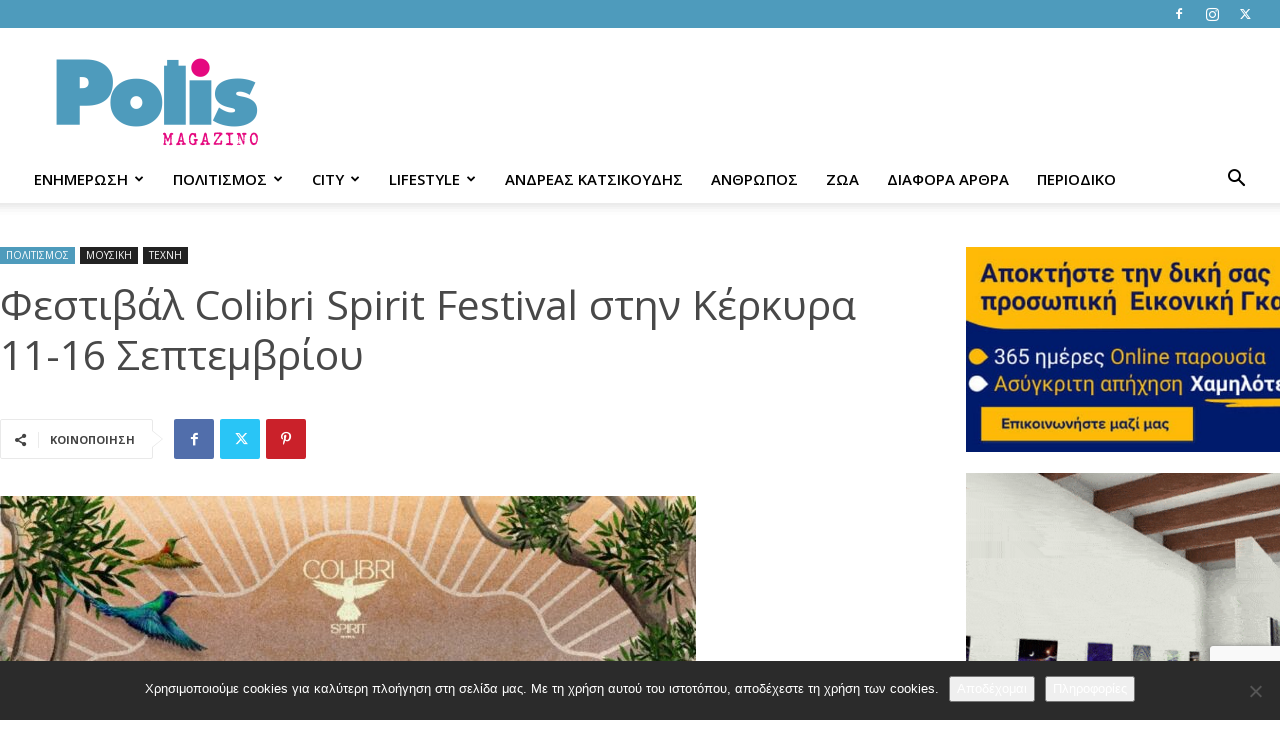

--- FILE ---
content_type: text/html; charset=utf-8
request_url: https://www.google.com/recaptcha/api2/anchor?ar=1&k=6Lebe88ZAAAAAM_z1YbTU2qIQN4q9KzZEdSPmjrv&co=aHR0cHM6Ly93d3cucG9saXNtYWdhemluby5ncjo0NDM.&hl=en&v=PoyoqOPhxBO7pBk68S4YbpHZ&size=invisible&anchor-ms=20000&execute-ms=30000&cb=gn2aysppv8y8
body_size: 48610
content:
<!DOCTYPE HTML><html dir="ltr" lang="en"><head><meta http-equiv="Content-Type" content="text/html; charset=UTF-8">
<meta http-equiv="X-UA-Compatible" content="IE=edge">
<title>reCAPTCHA</title>
<style type="text/css">
/* cyrillic-ext */
@font-face {
  font-family: 'Roboto';
  font-style: normal;
  font-weight: 400;
  font-stretch: 100%;
  src: url(//fonts.gstatic.com/s/roboto/v48/KFO7CnqEu92Fr1ME7kSn66aGLdTylUAMa3GUBHMdazTgWw.woff2) format('woff2');
  unicode-range: U+0460-052F, U+1C80-1C8A, U+20B4, U+2DE0-2DFF, U+A640-A69F, U+FE2E-FE2F;
}
/* cyrillic */
@font-face {
  font-family: 'Roboto';
  font-style: normal;
  font-weight: 400;
  font-stretch: 100%;
  src: url(//fonts.gstatic.com/s/roboto/v48/KFO7CnqEu92Fr1ME7kSn66aGLdTylUAMa3iUBHMdazTgWw.woff2) format('woff2');
  unicode-range: U+0301, U+0400-045F, U+0490-0491, U+04B0-04B1, U+2116;
}
/* greek-ext */
@font-face {
  font-family: 'Roboto';
  font-style: normal;
  font-weight: 400;
  font-stretch: 100%;
  src: url(//fonts.gstatic.com/s/roboto/v48/KFO7CnqEu92Fr1ME7kSn66aGLdTylUAMa3CUBHMdazTgWw.woff2) format('woff2');
  unicode-range: U+1F00-1FFF;
}
/* greek */
@font-face {
  font-family: 'Roboto';
  font-style: normal;
  font-weight: 400;
  font-stretch: 100%;
  src: url(//fonts.gstatic.com/s/roboto/v48/KFO7CnqEu92Fr1ME7kSn66aGLdTylUAMa3-UBHMdazTgWw.woff2) format('woff2');
  unicode-range: U+0370-0377, U+037A-037F, U+0384-038A, U+038C, U+038E-03A1, U+03A3-03FF;
}
/* math */
@font-face {
  font-family: 'Roboto';
  font-style: normal;
  font-weight: 400;
  font-stretch: 100%;
  src: url(//fonts.gstatic.com/s/roboto/v48/KFO7CnqEu92Fr1ME7kSn66aGLdTylUAMawCUBHMdazTgWw.woff2) format('woff2');
  unicode-range: U+0302-0303, U+0305, U+0307-0308, U+0310, U+0312, U+0315, U+031A, U+0326-0327, U+032C, U+032F-0330, U+0332-0333, U+0338, U+033A, U+0346, U+034D, U+0391-03A1, U+03A3-03A9, U+03B1-03C9, U+03D1, U+03D5-03D6, U+03F0-03F1, U+03F4-03F5, U+2016-2017, U+2034-2038, U+203C, U+2040, U+2043, U+2047, U+2050, U+2057, U+205F, U+2070-2071, U+2074-208E, U+2090-209C, U+20D0-20DC, U+20E1, U+20E5-20EF, U+2100-2112, U+2114-2115, U+2117-2121, U+2123-214F, U+2190, U+2192, U+2194-21AE, U+21B0-21E5, U+21F1-21F2, U+21F4-2211, U+2213-2214, U+2216-22FF, U+2308-230B, U+2310, U+2319, U+231C-2321, U+2336-237A, U+237C, U+2395, U+239B-23B7, U+23D0, U+23DC-23E1, U+2474-2475, U+25AF, U+25B3, U+25B7, U+25BD, U+25C1, U+25CA, U+25CC, U+25FB, U+266D-266F, U+27C0-27FF, U+2900-2AFF, U+2B0E-2B11, U+2B30-2B4C, U+2BFE, U+3030, U+FF5B, U+FF5D, U+1D400-1D7FF, U+1EE00-1EEFF;
}
/* symbols */
@font-face {
  font-family: 'Roboto';
  font-style: normal;
  font-weight: 400;
  font-stretch: 100%;
  src: url(//fonts.gstatic.com/s/roboto/v48/KFO7CnqEu92Fr1ME7kSn66aGLdTylUAMaxKUBHMdazTgWw.woff2) format('woff2');
  unicode-range: U+0001-000C, U+000E-001F, U+007F-009F, U+20DD-20E0, U+20E2-20E4, U+2150-218F, U+2190, U+2192, U+2194-2199, U+21AF, U+21E6-21F0, U+21F3, U+2218-2219, U+2299, U+22C4-22C6, U+2300-243F, U+2440-244A, U+2460-24FF, U+25A0-27BF, U+2800-28FF, U+2921-2922, U+2981, U+29BF, U+29EB, U+2B00-2BFF, U+4DC0-4DFF, U+FFF9-FFFB, U+10140-1018E, U+10190-1019C, U+101A0, U+101D0-101FD, U+102E0-102FB, U+10E60-10E7E, U+1D2C0-1D2D3, U+1D2E0-1D37F, U+1F000-1F0FF, U+1F100-1F1AD, U+1F1E6-1F1FF, U+1F30D-1F30F, U+1F315, U+1F31C, U+1F31E, U+1F320-1F32C, U+1F336, U+1F378, U+1F37D, U+1F382, U+1F393-1F39F, U+1F3A7-1F3A8, U+1F3AC-1F3AF, U+1F3C2, U+1F3C4-1F3C6, U+1F3CA-1F3CE, U+1F3D4-1F3E0, U+1F3ED, U+1F3F1-1F3F3, U+1F3F5-1F3F7, U+1F408, U+1F415, U+1F41F, U+1F426, U+1F43F, U+1F441-1F442, U+1F444, U+1F446-1F449, U+1F44C-1F44E, U+1F453, U+1F46A, U+1F47D, U+1F4A3, U+1F4B0, U+1F4B3, U+1F4B9, U+1F4BB, U+1F4BF, U+1F4C8-1F4CB, U+1F4D6, U+1F4DA, U+1F4DF, U+1F4E3-1F4E6, U+1F4EA-1F4ED, U+1F4F7, U+1F4F9-1F4FB, U+1F4FD-1F4FE, U+1F503, U+1F507-1F50B, U+1F50D, U+1F512-1F513, U+1F53E-1F54A, U+1F54F-1F5FA, U+1F610, U+1F650-1F67F, U+1F687, U+1F68D, U+1F691, U+1F694, U+1F698, U+1F6AD, U+1F6B2, U+1F6B9-1F6BA, U+1F6BC, U+1F6C6-1F6CF, U+1F6D3-1F6D7, U+1F6E0-1F6EA, U+1F6F0-1F6F3, U+1F6F7-1F6FC, U+1F700-1F7FF, U+1F800-1F80B, U+1F810-1F847, U+1F850-1F859, U+1F860-1F887, U+1F890-1F8AD, U+1F8B0-1F8BB, U+1F8C0-1F8C1, U+1F900-1F90B, U+1F93B, U+1F946, U+1F984, U+1F996, U+1F9E9, U+1FA00-1FA6F, U+1FA70-1FA7C, U+1FA80-1FA89, U+1FA8F-1FAC6, U+1FACE-1FADC, U+1FADF-1FAE9, U+1FAF0-1FAF8, U+1FB00-1FBFF;
}
/* vietnamese */
@font-face {
  font-family: 'Roboto';
  font-style: normal;
  font-weight: 400;
  font-stretch: 100%;
  src: url(//fonts.gstatic.com/s/roboto/v48/KFO7CnqEu92Fr1ME7kSn66aGLdTylUAMa3OUBHMdazTgWw.woff2) format('woff2');
  unicode-range: U+0102-0103, U+0110-0111, U+0128-0129, U+0168-0169, U+01A0-01A1, U+01AF-01B0, U+0300-0301, U+0303-0304, U+0308-0309, U+0323, U+0329, U+1EA0-1EF9, U+20AB;
}
/* latin-ext */
@font-face {
  font-family: 'Roboto';
  font-style: normal;
  font-weight: 400;
  font-stretch: 100%;
  src: url(//fonts.gstatic.com/s/roboto/v48/KFO7CnqEu92Fr1ME7kSn66aGLdTylUAMa3KUBHMdazTgWw.woff2) format('woff2');
  unicode-range: U+0100-02BA, U+02BD-02C5, U+02C7-02CC, U+02CE-02D7, U+02DD-02FF, U+0304, U+0308, U+0329, U+1D00-1DBF, U+1E00-1E9F, U+1EF2-1EFF, U+2020, U+20A0-20AB, U+20AD-20C0, U+2113, U+2C60-2C7F, U+A720-A7FF;
}
/* latin */
@font-face {
  font-family: 'Roboto';
  font-style: normal;
  font-weight: 400;
  font-stretch: 100%;
  src: url(//fonts.gstatic.com/s/roboto/v48/KFO7CnqEu92Fr1ME7kSn66aGLdTylUAMa3yUBHMdazQ.woff2) format('woff2');
  unicode-range: U+0000-00FF, U+0131, U+0152-0153, U+02BB-02BC, U+02C6, U+02DA, U+02DC, U+0304, U+0308, U+0329, U+2000-206F, U+20AC, U+2122, U+2191, U+2193, U+2212, U+2215, U+FEFF, U+FFFD;
}
/* cyrillic-ext */
@font-face {
  font-family: 'Roboto';
  font-style: normal;
  font-weight: 500;
  font-stretch: 100%;
  src: url(//fonts.gstatic.com/s/roboto/v48/KFO7CnqEu92Fr1ME7kSn66aGLdTylUAMa3GUBHMdazTgWw.woff2) format('woff2');
  unicode-range: U+0460-052F, U+1C80-1C8A, U+20B4, U+2DE0-2DFF, U+A640-A69F, U+FE2E-FE2F;
}
/* cyrillic */
@font-face {
  font-family: 'Roboto';
  font-style: normal;
  font-weight: 500;
  font-stretch: 100%;
  src: url(//fonts.gstatic.com/s/roboto/v48/KFO7CnqEu92Fr1ME7kSn66aGLdTylUAMa3iUBHMdazTgWw.woff2) format('woff2');
  unicode-range: U+0301, U+0400-045F, U+0490-0491, U+04B0-04B1, U+2116;
}
/* greek-ext */
@font-face {
  font-family: 'Roboto';
  font-style: normal;
  font-weight: 500;
  font-stretch: 100%;
  src: url(//fonts.gstatic.com/s/roboto/v48/KFO7CnqEu92Fr1ME7kSn66aGLdTylUAMa3CUBHMdazTgWw.woff2) format('woff2');
  unicode-range: U+1F00-1FFF;
}
/* greek */
@font-face {
  font-family: 'Roboto';
  font-style: normal;
  font-weight: 500;
  font-stretch: 100%;
  src: url(//fonts.gstatic.com/s/roboto/v48/KFO7CnqEu92Fr1ME7kSn66aGLdTylUAMa3-UBHMdazTgWw.woff2) format('woff2');
  unicode-range: U+0370-0377, U+037A-037F, U+0384-038A, U+038C, U+038E-03A1, U+03A3-03FF;
}
/* math */
@font-face {
  font-family: 'Roboto';
  font-style: normal;
  font-weight: 500;
  font-stretch: 100%;
  src: url(//fonts.gstatic.com/s/roboto/v48/KFO7CnqEu92Fr1ME7kSn66aGLdTylUAMawCUBHMdazTgWw.woff2) format('woff2');
  unicode-range: U+0302-0303, U+0305, U+0307-0308, U+0310, U+0312, U+0315, U+031A, U+0326-0327, U+032C, U+032F-0330, U+0332-0333, U+0338, U+033A, U+0346, U+034D, U+0391-03A1, U+03A3-03A9, U+03B1-03C9, U+03D1, U+03D5-03D6, U+03F0-03F1, U+03F4-03F5, U+2016-2017, U+2034-2038, U+203C, U+2040, U+2043, U+2047, U+2050, U+2057, U+205F, U+2070-2071, U+2074-208E, U+2090-209C, U+20D0-20DC, U+20E1, U+20E5-20EF, U+2100-2112, U+2114-2115, U+2117-2121, U+2123-214F, U+2190, U+2192, U+2194-21AE, U+21B0-21E5, U+21F1-21F2, U+21F4-2211, U+2213-2214, U+2216-22FF, U+2308-230B, U+2310, U+2319, U+231C-2321, U+2336-237A, U+237C, U+2395, U+239B-23B7, U+23D0, U+23DC-23E1, U+2474-2475, U+25AF, U+25B3, U+25B7, U+25BD, U+25C1, U+25CA, U+25CC, U+25FB, U+266D-266F, U+27C0-27FF, U+2900-2AFF, U+2B0E-2B11, U+2B30-2B4C, U+2BFE, U+3030, U+FF5B, U+FF5D, U+1D400-1D7FF, U+1EE00-1EEFF;
}
/* symbols */
@font-face {
  font-family: 'Roboto';
  font-style: normal;
  font-weight: 500;
  font-stretch: 100%;
  src: url(//fonts.gstatic.com/s/roboto/v48/KFO7CnqEu92Fr1ME7kSn66aGLdTylUAMaxKUBHMdazTgWw.woff2) format('woff2');
  unicode-range: U+0001-000C, U+000E-001F, U+007F-009F, U+20DD-20E0, U+20E2-20E4, U+2150-218F, U+2190, U+2192, U+2194-2199, U+21AF, U+21E6-21F0, U+21F3, U+2218-2219, U+2299, U+22C4-22C6, U+2300-243F, U+2440-244A, U+2460-24FF, U+25A0-27BF, U+2800-28FF, U+2921-2922, U+2981, U+29BF, U+29EB, U+2B00-2BFF, U+4DC0-4DFF, U+FFF9-FFFB, U+10140-1018E, U+10190-1019C, U+101A0, U+101D0-101FD, U+102E0-102FB, U+10E60-10E7E, U+1D2C0-1D2D3, U+1D2E0-1D37F, U+1F000-1F0FF, U+1F100-1F1AD, U+1F1E6-1F1FF, U+1F30D-1F30F, U+1F315, U+1F31C, U+1F31E, U+1F320-1F32C, U+1F336, U+1F378, U+1F37D, U+1F382, U+1F393-1F39F, U+1F3A7-1F3A8, U+1F3AC-1F3AF, U+1F3C2, U+1F3C4-1F3C6, U+1F3CA-1F3CE, U+1F3D4-1F3E0, U+1F3ED, U+1F3F1-1F3F3, U+1F3F5-1F3F7, U+1F408, U+1F415, U+1F41F, U+1F426, U+1F43F, U+1F441-1F442, U+1F444, U+1F446-1F449, U+1F44C-1F44E, U+1F453, U+1F46A, U+1F47D, U+1F4A3, U+1F4B0, U+1F4B3, U+1F4B9, U+1F4BB, U+1F4BF, U+1F4C8-1F4CB, U+1F4D6, U+1F4DA, U+1F4DF, U+1F4E3-1F4E6, U+1F4EA-1F4ED, U+1F4F7, U+1F4F9-1F4FB, U+1F4FD-1F4FE, U+1F503, U+1F507-1F50B, U+1F50D, U+1F512-1F513, U+1F53E-1F54A, U+1F54F-1F5FA, U+1F610, U+1F650-1F67F, U+1F687, U+1F68D, U+1F691, U+1F694, U+1F698, U+1F6AD, U+1F6B2, U+1F6B9-1F6BA, U+1F6BC, U+1F6C6-1F6CF, U+1F6D3-1F6D7, U+1F6E0-1F6EA, U+1F6F0-1F6F3, U+1F6F7-1F6FC, U+1F700-1F7FF, U+1F800-1F80B, U+1F810-1F847, U+1F850-1F859, U+1F860-1F887, U+1F890-1F8AD, U+1F8B0-1F8BB, U+1F8C0-1F8C1, U+1F900-1F90B, U+1F93B, U+1F946, U+1F984, U+1F996, U+1F9E9, U+1FA00-1FA6F, U+1FA70-1FA7C, U+1FA80-1FA89, U+1FA8F-1FAC6, U+1FACE-1FADC, U+1FADF-1FAE9, U+1FAF0-1FAF8, U+1FB00-1FBFF;
}
/* vietnamese */
@font-face {
  font-family: 'Roboto';
  font-style: normal;
  font-weight: 500;
  font-stretch: 100%;
  src: url(//fonts.gstatic.com/s/roboto/v48/KFO7CnqEu92Fr1ME7kSn66aGLdTylUAMa3OUBHMdazTgWw.woff2) format('woff2');
  unicode-range: U+0102-0103, U+0110-0111, U+0128-0129, U+0168-0169, U+01A0-01A1, U+01AF-01B0, U+0300-0301, U+0303-0304, U+0308-0309, U+0323, U+0329, U+1EA0-1EF9, U+20AB;
}
/* latin-ext */
@font-face {
  font-family: 'Roboto';
  font-style: normal;
  font-weight: 500;
  font-stretch: 100%;
  src: url(//fonts.gstatic.com/s/roboto/v48/KFO7CnqEu92Fr1ME7kSn66aGLdTylUAMa3KUBHMdazTgWw.woff2) format('woff2');
  unicode-range: U+0100-02BA, U+02BD-02C5, U+02C7-02CC, U+02CE-02D7, U+02DD-02FF, U+0304, U+0308, U+0329, U+1D00-1DBF, U+1E00-1E9F, U+1EF2-1EFF, U+2020, U+20A0-20AB, U+20AD-20C0, U+2113, U+2C60-2C7F, U+A720-A7FF;
}
/* latin */
@font-face {
  font-family: 'Roboto';
  font-style: normal;
  font-weight: 500;
  font-stretch: 100%;
  src: url(//fonts.gstatic.com/s/roboto/v48/KFO7CnqEu92Fr1ME7kSn66aGLdTylUAMa3yUBHMdazQ.woff2) format('woff2');
  unicode-range: U+0000-00FF, U+0131, U+0152-0153, U+02BB-02BC, U+02C6, U+02DA, U+02DC, U+0304, U+0308, U+0329, U+2000-206F, U+20AC, U+2122, U+2191, U+2193, U+2212, U+2215, U+FEFF, U+FFFD;
}
/* cyrillic-ext */
@font-face {
  font-family: 'Roboto';
  font-style: normal;
  font-weight: 900;
  font-stretch: 100%;
  src: url(//fonts.gstatic.com/s/roboto/v48/KFO7CnqEu92Fr1ME7kSn66aGLdTylUAMa3GUBHMdazTgWw.woff2) format('woff2');
  unicode-range: U+0460-052F, U+1C80-1C8A, U+20B4, U+2DE0-2DFF, U+A640-A69F, U+FE2E-FE2F;
}
/* cyrillic */
@font-face {
  font-family: 'Roboto';
  font-style: normal;
  font-weight: 900;
  font-stretch: 100%;
  src: url(//fonts.gstatic.com/s/roboto/v48/KFO7CnqEu92Fr1ME7kSn66aGLdTylUAMa3iUBHMdazTgWw.woff2) format('woff2');
  unicode-range: U+0301, U+0400-045F, U+0490-0491, U+04B0-04B1, U+2116;
}
/* greek-ext */
@font-face {
  font-family: 'Roboto';
  font-style: normal;
  font-weight: 900;
  font-stretch: 100%;
  src: url(//fonts.gstatic.com/s/roboto/v48/KFO7CnqEu92Fr1ME7kSn66aGLdTylUAMa3CUBHMdazTgWw.woff2) format('woff2');
  unicode-range: U+1F00-1FFF;
}
/* greek */
@font-face {
  font-family: 'Roboto';
  font-style: normal;
  font-weight: 900;
  font-stretch: 100%;
  src: url(//fonts.gstatic.com/s/roboto/v48/KFO7CnqEu92Fr1ME7kSn66aGLdTylUAMa3-UBHMdazTgWw.woff2) format('woff2');
  unicode-range: U+0370-0377, U+037A-037F, U+0384-038A, U+038C, U+038E-03A1, U+03A3-03FF;
}
/* math */
@font-face {
  font-family: 'Roboto';
  font-style: normal;
  font-weight: 900;
  font-stretch: 100%;
  src: url(//fonts.gstatic.com/s/roboto/v48/KFO7CnqEu92Fr1ME7kSn66aGLdTylUAMawCUBHMdazTgWw.woff2) format('woff2');
  unicode-range: U+0302-0303, U+0305, U+0307-0308, U+0310, U+0312, U+0315, U+031A, U+0326-0327, U+032C, U+032F-0330, U+0332-0333, U+0338, U+033A, U+0346, U+034D, U+0391-03A1, U+03A3-03A9, U+03B1-03C9, U+03D1, U+03D5-03D6, U+03F0-03F1, U+03F4-03F5, U+2016-2017, U+2034-2038, U+203C, U+2040, U+2043, U+2047, U+2050, U+2057, U+205F, U+2070-2071, U+2074-208E, U+2090-209C, U+20D0-20DC, U+20E1, U+20E5-20EF, U+2100-2112, U+2114-2115, U+2117-2121, U+2123-214F, U+2190, U+2192, U+2194-21AE, U+21B0-21E5, U+21F1-21F2, U+21F4-2211, U+2213-2214, U+2216-22FF, U+2308-230B, U+2310, U+2319, U+231C-2321, U+2336-237A, U+237C, U+2395, U+239B-23B7, U+23D0, U+23DC-23E1, U+2474-2475, U+25AF, U+25B3, U+25B7, U+25BD, U+25C1, U+25CA, U+25CC, U+25FB, U+266D-266F, U+27C0-27FF, U+2900-2AFF, U+2B0E-2B11, U+2B30-2B4C, U+2BFE, U+3030, U+FF5B, U+FF5D, U+1D400-1D7FF, U+1EE00-1EEFF;
}
/* symbols */
@font-face {
  font-family: 'Roboto';
  font-style: normal;
  font-weight: 900;
  font-stretch: 100%;
  src: url(//fonts.gstatic.com/s/roboto/v48/KFO7CnqEu92Fr1ME7kSn66aGLdTylUAMaxKUBHMdazTgWw.woff2) format('woff2');
  unicode-range: U+0001-000C, U+000E-001F, U+007F-009F, U+20DD-20E0, U+20E2-20E4, U+2150-218F, U+2190, U+2192, U+2194-2199, U+21AF, U+21E6-21F0, U+21F3, U+2218-2219, U+2299, U+22C4-22C6, U+2300-243F, U+2440-244A, U+2460-24FF, U+25A0-27BF, U+2800-28FF, U+2921-2922, U+2981, U+29BF, U+29EB, U+2B00-2BFF, U+4DC0-4DFF, U+FFF9-FFFB, U+10140-1018E, U+10190-1019C, U+101A0, U+101D0-101FD, U+102E0-102FB, U+10E60-10E7E, U+1D2C0-1D2D3, U+1D2E0-1D37F, U+1F000-1F0FF, U+1F100-1F1AD, U+1F1E6-1F1FF, U+1F30D-1F30F, U+1F315, U+1F31C, U+1F31E, U+1F320-1F32C, U+1F336, U+1F378, U+1F37D, U+1F382, U+1F393-1F39F, U+1F3A7-1F3A8, U+1F3AC-1F3AF, U+1F3C2, U+1F3C4-1F3C6, U+1F3CA-1F3CE, U+1F3D4-1F3E0, U+1F3ED, U+1F3F1-1F3F3, U+1F3F5-1F3F7, U+1F408, U+1F415, U+1F41F, U+1F426, U+1F43F, U+1F441-1F442, U+1F444, U+1F446-1F449, U+1F44C-1F44E, U+1F453, U+1F46A, U+1F47D, U+1F4A3, U+1F4B0, U+1F4B3, U+1F4B9, U+1F4BB, U+1F4BF, U+1F4C8-1F4CB, U+1F4D6, U+1F4DA, U+1F4DF, U+1F4E3-1F4E6, U+1F4EA-1F4ED, U+1F4F7, U+1F4F9-1F4FB, U+1F4FD-1F4FE, U+1F503, U+1F507-1F50B, U+1F50D, U+1F512-1F513, U+1F53E-1F54A, U+1F54F-1F5FA, U+1F610, U+1F650-1F67F, U+1F687, U+1F68D, U+1F691, U+1F694, U+1F698, U+1F6AD, U+1F6B2, U+1F6B9-1F6BA, U+1F6BC, U+1F6C6-1F6CF, U+1F6D3-1F6D7, U+1F6E0-1F6EA, U+1F6F0-1F6F3, U+1F6F7-1F6FC, U+1F700-1F7FF, U+1F800-1F80B, U+1F810-1F847, U+1F850-1F859, U+1F860-1F887, U+1F890-1F8AD, U+1F8B0-1F8BB, U+1F8C0-1F8C1, U+1F900-1F90B, U+1F93B, U+1F946, U+1F984, U+1F996, U+1F9E9, U+1FA00-1FA6F, U+1FA70-1FA7C, U+1FA80-1FA89, U+1FA8F-1FAC6, U+1FACE-1FADC, U+1FADF-1FAE9, U+1FAF0-1FAF8, U+1FB00-1FBFF;
}
/* vietnamese */
@font-face {
  font-family: 'Roboto';
  font-style: normal;
  font-weight: 900;
  font-stretch: 100%;
  src: url(//fonts.gstatic.com/s/roboto/v48/KFO7CnqEu92Fr1ME7kSn66aGLdTylUAMa3OUBHMdazTgWw.woff2) format('woff2');
  unicode-range: U+0102-0103, U+0110-0111, U+0128-0129, U+0168-0169, U+01A0-01A1, U+01AF-01B0, U+0300-0301, U+0303-0304, U+0308-0309, U+0323, U+0329, U+1EA0-1EF9, U+20AB;
}
/* latin-ext */
@font-face {
  font-family: 'Roboto';
  font-style: normal;
  font-weight: 900;
  font-stretch: 100%;
  src: url(//fonts.gstatic.com/s/roboto/v48/KFO7CnqEu92Fr1ME7kSn66aGLdTylUAMa3KUBHMdazTgWw.woff2) format('woff2');
  unicode-range: U+0100-02BA, U+02BD-02C5, U+02C7-02CC, U+02CE-02D7, U+02DD-02FF, U+0304, U+0308, U+0329, U+1D00-1DBF, U+1E00-1E9F, U+1EF2-1EFF, U+2020, U+20A0-20AB, U+20AD-20C0, U+2113, U+2C60-2C7F, U+A720-A7FF;
}
/* latin */
@font-face {
  font-family: 'Roboto';
  font-style: normal;
  font-weight: 900;
  font-stretch: 100%;
  src: url(//fonts.gstatic.com/s/roboto/v48/KFO7CnqEu92Fr1ME7kSn66aGLdTylUAMa3yUBHMdazQ.woff2) format('woff2');
  unicode-range: U+0000-00FF, U+0131, U+0152-0153, U+02BB-02BC, U+02C6, U+02DA, U+02DC, U+0304, U+0308, U+0329, U+2000-206F, U+20AC, U+2122, U+2191, U+2193, U+2212, U+2215, U+FEFF, U+FFFD;
}

</style>
<link rel="stylesheet" type="text/css" href="https://www.gstatic.com/recaptcha/releases/PoyoqOPhxBO7pBk68S4YbpHZ/styles__ltr.css">
<script nonce="WoWLo4JBHsCcII8pd8oprQ" type="text/javascript">window['__recaptcha_api'] = 'https://www.google.com/recaptcha/api2/';</script>
<script type="text/javascript" src="https://www.gstatic.com/recaptcha/releases/PoyoqOPhxBO7pBk68S4YbpHZ/recaptcha__en.js" nonce="WoWLo4JBHsCcII8pd8oprQ">
      
    </script></head>
<body><div id="rc-anchor-alert" class="rc-anchor-alert"></div>
<input type="hidden" id="recaptcha-token" value="[base64]">
<script type="text/javascript" nonce="WoWLo4JBHsCcII8pd8oprQ">
      recaptcha.anchor.Main.init("[\x22ainput\x22,[\x22bgdata\x22,\x22\x22,\[base64]/[base64]/[base64]/[base64]/[base64]/[base64]/[base64]/[base64]/[base64]/[base64]\\u003d\x22,\[base64]\\u003d\\u003d\x22,\[base64]/woFLXzUCwoHDnUbCsyptU8KScsK3wrDCicOIw4YYwoLCk8Knw4kbQgx3ESZuwr9Tw47Dv8OTfMKEOQ3CjcKFwr7DtMObLMO3dcOeFMKmQMK8aATDlBjCqwbDuk3CksOkNQzDhmjDr8K9w4EWwpLDiQNAwr/DsMOXVMKFflFpQk0nw79PU8KNwpbDjGVTI8KZwoAjw40YDXzChF1fe1krADvCmVFXagbDizDDk1F4w5/DnWV/w4jCv8KtQ2VFwrHCiMKow5Ftw4N9w7RWasOnwqzCkzzDmlfCm0Vdw6TDr2DDl8KtwqIuwrk/[base64]/Yy44amLDsRbClMKyIy3CrAQ/F8KrJUjDu8OdJU/Dq8OJQcOxEBguw6HDoMOidRHCgMOqf3PDh1s1wr5LwrpjwpAEwp4jwpoPe3zDtknDuMODIQ0IMBbCgMKowrkOD0PCvcOpeh3CuQjDi8KOI8KbCcK0CMO0w5NUwqvDslzCkhzDlQg/[base64]/DrhPCjVbCtUFQQW8aeRsHw5RyNcKuecOdw4hwdXLCjMORw6bCkCPCnsOqYy5jK2rDhMK/[base64]/Ci1PCoMKNwrY2PUsMwqNWw4ImPMOPC8OPw445di9tdDTCisOEGcOrZMKAPsOCw5EVwo8lw5/CnMKLw6cRenTCoMKVw50hLFrDk8O2w5jDhsOew4Rdwpd1REjDpwPCgyrCiMOHw5XCpR8JQMKDwrrDl05QfBzCtx4Hwpt+BsKoVHVAaEzDtW51w4V1wqjDnj7DrWlZwqF0FkXCiifCtsOcwrhyen/DtMKZwo7CgcOkw6YNb8OKSAfCh8O7MThLw4VCeylkWsO4IMKKB2nDtTUheEjCtGsVw7lWP0HDucO+JMOzwrbDgnfDlsOPw57Cp8KSHhotw6DCucKuwqU8w6JIGcKrPMO5bcOcw6xcwq3DuT/CtsOiWzbCnXHDoMKHQB/DgMODfsOpw7TCjcO/wq0ywo9SezTDm8OBOD86wojCjQbCklnDhhETFjd3wpfCoFEaDzPDk0TDrMOmdS9ew7NgVygacMKZc8OKPFXCm3/Dj8OQw4YmwoBGVXxzw4AWw6PCvh/CnUMeO8OoBnwjwrVPZsKbEsOdw6jCkBt6wrNTw63CmkvDlkLDh8OmK3vDqyXDq1Flw7s1cTDDjMK3wrkvEcOWwrnCjGfCsA7CgwZ5RsOXdMOrdMOwGiwDO2JCwpdzwpLDpi4bAcOewp/Dk8K3woYyUsOIK8KrwrYPw5s0UMOawrvDjyXCuhjDtMOVNw/[base64]/V0oOwpwkw6dYIHnCsHjCg0rCisOhw7ckbMOcRkgswqMiXcOHJgYsw5bCp8Krw4PCpsK+w7YhacOlwrfDpxbDrsO6esOSHRzCkcOydwPCh8KMw4NawrvCqcO9wrcnDxTCtMKtTzkbw77CnSBTw6zDqzJjU2Aiw6Zzwrxme8OSPVvCvwDDucKowp/[base64]/DjMK4w5vCqwkdw4rDl8O5WSHClsOYw6jCjcOaUUgMwoLCjRQVMUoTw7nDgMORw5TCrUNGH3XDiwDDjcODAMKaGWF/w6jCsMKKJMKMwpg4w7Y+w6rDlGPCoFFEFCjDpcKqXMKZw7U2w7rDi3DDpFkLwpLCklXCksOvDHodMwpFSEfDu3x9wpXDkmrDqsOFw5XDjw/DhsOSdcKKwozCocOkIMOaCSHDtjYCXMOwBmDDhMOsHMK4MsOrw4fCuMKRw49TwrjCu2PCoB5PV2REfWTDjhnDosOIQsO4w6/CkcKnw6HCisOSw4Z2V11KPxovQEgDZ8OSwrnChwvCnwswwqRGw6nDmcK3wqEHw7zCrsOQfSUzw70lU8KldSTDgMOFCMOrWz1Qw5jDihbDvcKOamQ5McOvwq/DlTUMwobDpMOTw6h6w4XCgiJRFMKxSMOgWE7DksKpH2x+wpgSQMO8XHXDok0pw6ADwopqwr9QWV/[base64]/AMO7wq5JwqzClsKew5hOb8KTK8OzV8KteFxiw48Fw6/[base64]/CgnQAIcOuOMKNwrnDgyTDngDDi8K4wpsFw5sMAsOWw6FFw5cvQcOJwqAeNsKlT3BFQMOhP8OOChsewoNKwqPCgcOXw6d8wqjClWjDsjpQVR7CoSHDgsO8w4F8wp7DjhrCkTZ4wrPCtMKCw4jClQMOw4jDjmnCkcKxbMO4w7DDicKhwq/[base64]/Dvwoow4rCpcO1JEBxwpFowrQbw5gbw7wfccOiwo5iH1ZhA2XCskY6EFg6wrPCi0BiKh7DgBbDlsKmAsOxVmvCvXtXGsKUwqnCsxMvw6/CmgPCm8OAecKzOlIZecKxw6kmwrgiN8OuGcOTYArDm8KAF3Fyw4XDhGRSY8Oww47CqcOrw5bDoMK0w7x5w6QywocMw6xuw7bDqVE1wqgoKgbCjMKDUcOqwqEYw43CrSBQw4Ntw5/[base64]/QMK0M2/DpcKKK8KWc1DDmUAvw73DlsOINMOLwrbDqgbCocKqSWzCkUhcw7J1wohBwrVHcsOIW0IieAM3w4ssKAzDtcK+XcOwwr/[base64]/[base64]/[base64]/w6wZwq8HWA7Dj3zDv8OJETXDjsOow6rCsj7CmxNVehQ2DFLDmE7ClsK0fTZNwqzDkcKVLAkHH8OBMFoFwoBww59iNcOWw5DCjRIywoMWL1vDtDLDkcOFw7EqOMOCQsOmwo0Vbi/Dv8KQworDo8KSw6HCs8KqUyHCvcKvQ8Kww68wf1dPBQbCjsKzw6rDjcOYw4HDix0sMyZJGADCv8KNFsOgTMKLw6/DtcOBw7QScMO2RMOFw6jDrsOAw5PClAIUYsOVEDNHDcKTwqpFQMKBVcOcw5fDt8KDFB8sJjXDq8OjSsOFJk0gDF3DncOwFD5uP2IzwrJsw40dW8Oewpwaw4TDrzx/YWnCssKpw7EjwqBABgUGw4PDjsOOFMKxfijCp8OXw7jCiMK2w7nDqMKjwr/[base64]/DncKhwp/CmcK2wqN6fAfCtF11wocROsOEwq/Cv3ZFKU3Cq8KfDcOOBgQpw4DCmXfCgXRFwq1gw5LCnsOEZxxfH3xrNMOHUMKuWcKPw6PCusKewqQXwqBcSGzCrMKbLyQ0w6HDsMOTQXcgXcKkU2vDp29VwpdAKMO3w44hwodXOmFyJSIZw7IhIMKtw6nCtCoVUWXCrcO/FBnDpcOiw58TMARzQUjClmHDtcOKw63DssOXFcKuwplVw73CncKjfsObdMOLXmFqw60NKsOPwoEyw6DColTDp8KeOcK4w7jCuH7DvT/[base64]/DhMKiRsOPdsKQwoEBwpNaw7zCi8KbwpTDmcOJw5kIwovDisOuw67DqjTDinM0XyxUUmlDw4JsesO9wo9lw7vDklhUV1TDl3EEwr83wpNmwq7DsWvCnn06w7zCrGkawq7DgGDDv2pHwqV2w4Qfwqo1Sm/CpcKFUMOkw4nCp8O6w59wwpV6NTcCVmtdQmLDsCxBUsKVw67CqAM9AwvDmSlxRsKmwrHDhMKjY8KXw7h0w7F/wr7Cox07wpVTJw5jdilNOsKFC8OXwqhKwp/DqcKJwop6I8KHwqZlJ8OxwrIrDQgvwrh4w5zClcO7KMOiwrvDpMO3w4DCisOsfmMxFjnCqj1RGsOowrfDhRvDiBzDkjbCr8Ohwp53J2fDrGDDhcKdZ8OBwoEJw6cTwqfCr8O+wophfAPCijloWw8swqnDk8KfIsO3w4/DsCZ5wphUQAPCjcKlWMOkYMO1QcKNw5PDhV8Rw4DDu8KHwrRIw5HCr2nDhcOvXsOWw6Iowq/CvwzDhhlZWk3CrMKFw5sTRWPCnjjClsKrJRrDsho7YjjDjjjChsKSw7pnHztFA8Kqw57Ch1N0wpTCpsOFwqgywrNyw68gwpYwacKiwrnCrsKEw6YhTFd0XcKuK0PCgcOkUcKowqYewpMow6NhGkw8w6HDssOBw6/Ctwk2wp5Hw4Qmw51/wrvCimzCmlbDm8KWRCrCqMOudi7Cu8OsDDbDsMOyZSJtIH05wpPDhShBwq87wrA1woUpw74XZxPDljkSA8KSwrzCnsOzS8KfaT3DuXQYw78YwrTCpMKobUREw43DgMKxDzbDnMKIwrXCv2/DkcKAwr4iM8KKw6dsUQzDvsKfwrLDrh/CuHHDtsOQUVPCu8OyZSTDvMKjw4MWwo/CoAwFwrXCt2HCpwHDuMORw6HDuTIsw7nCu8KowozDnlrCkMKAw4/[base64]/DgsKxwrk/LMKzw5bDjcKPw602J8O1S8O3NH3CiD/Cs8Kew61pTMOfOMK7w6glBcOew5XCsnUFw43DtxHDiTwyNH4IwrVwO8Ohw7fDrgvCisKEwrbDsFUEQsOrHsOgGi/[base64]/DnEHCl3/CrcO0wrA4w5vDqcOww79BQk0BTcO6w5/CoyrCs0zCosODAcKqwqTCp1vCvcK3CcKZw6InQRQgLcKfw7JVJRfDl8ODDMKfw6HDtWo1VBnCiDcnwoxjw7XDoSLDnjgVwonDrsKkw5Y1wpvCk1FICMObcEEZwqQ9McK0fjnCsMOXYU3DkU4gwopGY8O6FMOQw5Q/[base64]/w4rChsK9PsOBw5lHCcKiwog0w6o1Z8K/ORfCuTgvwo7DjMKWw4/Dm0XChwvCskwZbcOzbsKOVBXDpcOMwpJJw6I7BDjCgHDDoMKxwrrCgcOZwoPDmMKGw63DnFLClGEwBQLDoypDw5jCksOsAWYoGVZ0w53ChsOrw7YbeMOcbcOAN2YVwq/DrMKIwofCkMO/YDXChsKLw510w7zCnjgfDMK8w4hcBhXDncOCDMOzEkrCnnklEkFGScOCYsOBwogVEsO4wrvCtCJBwp/Ci8O1w77DlsKAwpzCucKlQMKAQ8OXw7poUsKRw44PFcOww4zDvcKyQcO0w5IYHcOow4hDwprDksOTO8OQKgPDkAgtf8KswpsTwqUrw4hew71YwoTCjzFpZMKCLMO4wq0nwr/DjcOTNsKyag3DocKOw7DCm8KpwqAkLcKEw63DgEwwHsKOw698D3N0esOwwqlgLRVQwrsuwpBtwqDCv8O0w415w5cgw7XCihsKW8KFw4jDjMK7w5TDjFfCh8K3bnE9w4UHacKOwrBAc17CjXPDpl4hwrbCoj7CogzDlsKjfcOFw6JGwpLCnQrCuG/Cu8O/PHHCuMKzbcKYwpHCmXt1HSzCpsKIeAfCgFdhw6nDmMOsXWXDqsO+woMfw7UEPMKmIsO3eHbDmSzChCZVw6pfYn/DuMKWw5PCr8Oyw7/Cg8Ofw7grwrBuwrHCuMKtwofCmsOxwpwww4TCmxPCiW96w5XCqMKUw7HDicORwo7DmMKpVG7Cs8KsdWMOMcKmBcKnAxfChsK9w6tnw7PCm8OGw4DDqiYCeMKNTcKXworCgcKbNy/[base64]/QsOww7pTwr5SDMOVFywfwp7DvMOCc8O1w5BQOj7DnibCoSbClEkEYz3Co1rDrsOqQQVbw49jw4jCg2dXbwEtcMKGJQvClsOWWcOgwr40d8OOwop1w4fDt8OIw68ww7MSw5A6IcKaw60pAUXDlX9Dwog7w6nCg8OYNUkvecOjKg/Dil/[base64]/CvsKFMwPCnsK6wpEJw4HDgz1wwp4vQsKjIcOlw6/Du8Kcfh5+wqrDt1UKViEhe8KQw4kQZsKfwpHDmlzDqxMvfMOgKEHDosOSwprDtcKowpbDp0t5IQY0YQR3BMOmw4tlTHLDtMKwH8ODQynCi1TCkQnCiMOyw57CqirDucK3woLCrMO8MsOhIcOMHBfCp3wfVMK/w5LDosK/wobDq8Kaw79ywpN2w5/DhcK3QcKewozCgWDCvMKaPXXDvcOgwrA/ZQ7DpsKGI8OuRcK7w6HCosK9Qh7CoXbCmsK+w40pwr41w5QrYkF4Owltw4fCt0HDgl9BfzVMw6oMfwsAOsOCJlt5wrIsVA45wqwzV8KacsOAVH/DkGzDtsKwwr7DlVvDoMKwNS50QH/Cs8Kyw6PDj8KXQ8OTAcOkw6/CsVzDksKaGUPCl8KjBsOowqPDncOUSQ3CmzTConbDqMOHRsOVRcOfR8OEw5Y0UcOLwpfCnsOXdQfCiGoDwpbCiE0Lwp9Dw5/[base64]/Ct8KgwoPDqsOLworDhcKKwpsrw7RFRcKvw5/[base64]/Dsm01QBt5JsOKw7rCrBV1MhHDg8KIDsOyHMKWCSQeekcvJBLCjXbDo8Kuw5XCicK3wog4w6PDkTjCjznCkyfCscO0w7vCmsOQwr8Qwq99eDdMXnJ7w5/Dh03Dk3DCjyjCkMKQJzxMAFJBwqkqwodxC8Klw7Z/MXrCrsKzw6PDsMKZY8OxdcKGw6PCu8KkwofDgR/ClMOVw7bDvsK2HCwUwrHCq8O+wofDoHd+w6fCgsOGw67CtDpTw5MyO8KBaRDCmsKmw4EOTcOIGXjDhypjekxuf8OQw5pBHjzDiXDChCxFFmhJYx7DvcOoworCn3DCiyYzNQp/wr18FXIyw7PCgsKOwr1mw4d/[base64]/CpsKnMcKYQgHCoMOfwpDCuTDDvRrCtsKqwq/Cg8KuQcOgwp7DmsOXKUTDq2HDgXfCmsOtw5obw4XDshwjw5FJwpVcCcKxw4jCqhDCpsKuPcKFam1zOsKrNi3CtMO1FQpJKMKuLsK8wpFjwp/Cijc4HMOCwrJuaDvDt8KQw7fDm8Kjwr1ww7XCh284WsOowoJFVQfDmcK9asKwwrvDscODYsOoVMKAwohkEDFowp/DpF0qFcOYw7nDrR8ZVsKWwpBgwo8MImoMwrxiZyoNwo5owoYKYR1owojDk8OzwoBIw7dAJj7DlcOjEjDDnMK0DMOcwr/DljNLc8KZwqoFwq9Fw45Mwr8jLEPDvTjDj8K5BsKaw4M4WsKBwoLCqcOSwpsFwqAoTh4YwrbDpsO5ChcbQBHCpcK3w7gdw6QOWHclwq3Cg8OQwqjDm1rDtMOHw4kvMcO4aGQ5AxNhw4LDinzChsOseMO1wpEXw7NVw4VhUFTCqEkqIkV4WX/ChSfDlsOMwqIpwqrCgsOJXcKmw6Mow57DuXLDoyTClwdcQnZmJ8OYGVRywrbCnwJxKMOCw5MkYWfDsnxqw7kTw7U2IiXDqRwaw5zDlMOFwo93EMOQwpsLdg7DoitbE1ldwqfCt8K/S3gpw7fDtsKwwpPDuMOTI8Kww4jDk8Oiw6h7w73Cu8Oww7E0woLChcOow7zDgT9iw6/CvDTCnsKOPGTCtwLDmRrCvz5fK8K4E1fCtTptw5h0w69wwo7DpEZOwpoawonDhMKNwoNvwrXDtMK7PhpvAcKCc8OCFMKswrTCnVjCmxHCgD8/wpzCgGvCiWY9TcKjw77CkMK5w4LCm8OJw6PCicO4cMKcwoHDsA/DtDDDt8KLEcKpPcKmHiJTwqXDhFXDpsO7FsODUMOCJG91H8OWH8OMJwLCiD0GcMKmw6jCrMOQw6PDqjBfw4IzwrN9w712wpXCsBXDnBs0w5PDlyXCgsORfBw4w4xcw6cSwrANHMKdwrU2GsKVwoTCgcKoeMKVVSx7w4zCjcKHPjZhHX3ChMK9w5PCiiLCkUTCk8K/PynDocO7w7jCtxc/[base64]/CpcOMw6bCrGQBU8KRDG/[base64]/CqQ0Ww4JmwqAIwobCrFDCkcO/w6nDuFRfwrjCq8KqKHrCv8KQw4pawpHDty5uw6o0wponw5Eyw4rDpsOyDcOxwro7w4R8B8KkXMOBVnLDmnPDnMORWsKeXMKJwqdNw49nLcOPw5ljw4lUw5YEWMK7w7rCtsOhfFICw6QWwofDjsOCY8Ojw7/CjMKswpJGwrnDqcKjw6zDssOBNwUbw69fw5sdIDJNw78GCsO5IMKbwpRSw4pcwq/DtMOTwqocGcOJwqTCsMK4YmHDt8KMEzlkw7kcJk3ClcKtVsOBwrXCpsK8w7zDpXx3wpzClsKLwpM/[base64]/wpk2w4rCjcKbw4B9W8Ozwpd8w4bCulZLwojCp3DDuMOdABBEwqIkK2thw4nCp0bDu8KBIcKZciwqesOKw6DCpAXCgsKCXcKLwq7CvGPDrk86N8KvI0vCmsKuwps1wp3Do2rDqnB6w79gcgHDosKmKsOew7LDhS1XYitZTcK/PMKWIQzCr8OrQMKMw4Zjb8KawrZ/ZMKUwqQHBBTDq8Oaw4XDsMO4w7YzQ1pBwofDgWAFVmXCnBokwo1WwprDiVxBwocKNyZcw7MawpXDgMKww4HCnClmwot4NsK1w7UoBMKqw6bCvcO2ZsK6w6ZxV0YSw6HDucOwUCnDgMKxw5tnw4fDgHQ6woRnT8OywobClcKkH8KYNi3CvRV7TA/DlsKvS0bDlErDm8KGw7zDp8K1w5IJTh7CpTbComY1wopKbMKNL8KmHB3DnMKcwpsewoU/R1PCihbCpcKuMkpwDwV6LG3DhsOcwoYdwojDs8KYwqBwWAIhaRo0IsO8UMOEw4MmZ8K6w4YWwq9Nw6TDhhjDshvCjcK/ZF4iw4TDsXhlwoPDh8KZw5JNw6R1LcO3w74UCcKEw6oVw5XDl8KRQcKRw4zDmMO5SsKGPsO/[base64]/GMKECQ3ClRTDoUJ5wpXCk8K2TlQOfjrCniM2GxzCtcOCSzPCriDDm23CoVUNw5tCaT/CjsOiHcKNw4vChMKaw5vCl3wEIsKtAxHDkcKiw7nCuzzCnSbCosO4YsOLacKbw7kfwo/DqBIxEFFowrtEwpN2K2ZwYXhEw40Xw7lzw5LDh1M5BXHCjMKvwrsMw6UXw6fDisK4wozDisKLa8OwdhhHw71ewqElw7AIw4MiwqTDkSLCulTCm8OGw6xkNld4w7nDnMK7IcO9BG4iw6sdPCY5TMOCejQdQsO2FsOiw4/DnMKSXX/DlMKUQhJbWnlMw5HCvzfDk3nDkl0rYcKpWTLCo1tmWMKGGcOsAMOmw4/DssKfMERew73DisOkw6kaUjtJRWPCpRJ8w7LCrMKyWDjCqlZFUz7Dv1XDjMKtIQNuFWzDkgRYw7MewqDCrsOHwpDDhX3DqcKFEsObw6LCll4LwrXCsGjDiQciXnnDvRIrwocFBcKzw4l0w5otwrI9wocwwqtVTcO+w6Ifwo/DoDQzCRjCo8KYS8OLJMOBw4gSBsO0bxzCvnwtwrvCvgzDrkxZw7Zsw70DGUQ/KzzCnzLDiMKGQ8OIBjbCuMKewo9VXD4Jw6DDp8K/AC7CkR9Ywq3CisKQw4rCgMKZf8KhRUFBdwB2wpIiwoA9w5Zzw5fDtUfDtlbDvjtOw4HDiw45w4VpSGNdw7zCtiPDtsKHFAx4CXPDpWfCncKrMnPCv8Oxw4VrMFgvwpYGEcKGNsK0woF4w7MjcsOGRMKowrRAwpnCj0jCvMKgwqQwQsOpw6EPOm/CpVAaOMOoCMOJCcOcesKQSHTDiQTDqEvDlk/[base64]/DowhEw69dWcKUbB4EFsKQw5nDgMOlw4/DpcKIU8KLwrIofsOGw5nDuMOgw4nDmQM+BBHDsmYJwqfCv1vDsAgJwpALCsOBwqTCjcOGw6PChsKIEHPDgT4nw7fDsMOgMsOww7YUw6/DikPDmCnDslzCkwN4UcOJbV/DiTFcw6XDgHwnwo1iw4s2CEXDh8KqVsKdS8KYDMOXfsKCWsOyQjB+DcKsd8OgZWtPwqfChCzCgn/CjGLCuHDDpT5+wqMyYcOUZCJUwr3DqyUgEwDCkgQpwoLDrTbDlMOxw7PDuHYFw5jDvBsRwq/CicOWwq7DkMKwOkvClsKHHBw/w5oxwolrw7nDg1LDonzDnmdlBMKVw441LsK+w7dyDmvDuMO3GjxUEsKdw7rDogvClxMxCSxFw4rDrMKLQ8OMw6c1wr4Dwr9Yw5tAUsO/w6bDi8OucSfDksK9w5rCv8OvMAfCqMK2wqDCuGvDrWbDosOYfho4QMK2w4VZw6TDnHbDt8O7J8Kyex/DvkvDoMKmC8ODKFAyw6cddsO2wpEGK8OeByQ5wqjCksOBwp9twoMSUErDsHsjwqLDpMK7wqDDo8KAwqF+FT3CscKaCEETwp7DisKXLwk6F8Ocwo/CoBzDosOvelBbwpLChsKFZsOsQWnDn8KAw5/Dj8Kww43Dh0pzwr1WeRNJw4lwenEYJWDDo8OtLUXChGnDnlrDlsOWPUfCl8KCLS7ChlPCp2RUDMOqwqjCuUTDqlQZMRDDqWrDn8OTw6AKPgxVZ8ODXcOQwpTDpsOvIBDDpjDDl8KoFcOYwpDClsK3fnHDsVDCnQNvwqLClMKvKcOgeGlWIl/DosKCOsOvA8KhIU/CssKJLsK7aDHDlwXCtMODDsK7w7VGwqPCn8KOw7LDkixJHTPDikEPwp/CjMK8R8K/woLDjzzCm8KEw6/Dr8KRJETCrMOXIkAfw5QWHzjCk8O3w77DjcO7PURzw4AZw5LDpX1Nw4Q9TlXCmH9ow4DDmQ7Cgh/DssO2Tz7DtsO6wqnDk8KRwrAMagYyw4VZP8Oxa8OmJ0HCn8K9wrPDtcOnP8OTwrM8AsOAwovClMK0w7RdBMKEQsKpchrCv8OPwqULwqFmwq/[base64]/wpYXwpXDpTfCjsKtwoDCsBjDqcKtc8O6w68DdWLCj8KIEGMgw6c6w4fCpMKPwrzDnsKtcsKUwqdzWCLDmsOOX8KHY8OUdMKowpLCgW/Cm8K+w7LColN/OUwdwqFNSQzDkcKaDms2RVlZwq57w7XCl8OwBnfCh8O5MFnCucOAw4HCiAbCs8KIc8OYacK6woZnwrIHw6nDpQ3CjH3ChcKIw5lVQDNkPcKUwqfDu13DksKMJzPDuCU/wpnCpcOBwq07wrnCjsOvwr7Djx7DuE4nXG3CpTMbI8KxQ8OlwqAefMKkaMOXQFstw5jDs8OlbC7DksKUw7oZDHnDvcOPwp1xwoc2csOwWMK9ODTCpWtzC8Kxw6PDqBNcVsOGAMOcw4A0ZMOPwpsJBF5ewqk8MD/CrsOGw7hueRXDukwTLBjDl20OBMKEw5TCmgsAw5nDv8KHw4kdEMKVw6PDtMOkDsOzw7vDlRrDrQobXMK5wpkFw7Z7GsKvwrERQsKyw5PCgHRINm/DsCo/F21sw6DChiLCocKVw4LCpilTNsOcez7CswvDtgDDi1rDqAfCmcO/w7DDnlQkwq4rAsOqwo/[base64]/DmxTDqcOEwpzDnsKuwptdPwBjBEBAbW7CiDzDiMKpw6XDucKmHMKdw7drbRjCpks1eiLDi0p7acO5MsKNJjLCl2LDlAvCg1TDtBjCo8O0MHlsw5DDscOwOkHChsKMcsOYwq5+wrnDt8ODwpPCrsKNw7TDrsO2HsKTVXXDlcODTXBOw57DgD/CgMK4CMK7w7Z2wo/CrcOrw6MhwqHCqGEZJcKYw70RCkcOU2JOfHEyBMO6w6pzTirDhmnCsg0POWTCq8O8w4YVUXh2woUYdVp3BQpnw4RWw5UIw4wuw6rCoEHDrGHCsRHCpxbDmndPNhsaYnnCkC5ZEMOewp3DjUjCg8OhXsOSPsOTw6TCssKbEMK8wrhlwoDDni/Ct8KUXwMQTxELwrsSLh8Uwp4owr9/JMKvQ8Obw6sYSkLCrj7ColrCnsOrwplRXglfw5HDmMOEGcKhecKEwqzChsOfaERKbALDpmDChMKRbMOYTMKNC0zDqMKHc8OwEsKlFcOmw7/DrznDvRojVMOFwo/Coj/Dtz0+wrPDvcOrw47DrMKlNHDCgMKMwrwCw6PCs8KVw7DCrE/ClMK3wpDDpDrChcKTw7/[base64]/[base64]/CrxfCpCbDlFDDpj7Dg2ZPw5bCgT3DnMOxw5LCvibCjsK9TgVowrFfw6E9wp7DqsOPWWhtwrozwqR2XMKKV8OdWMO1VTFnDcK/N2/DhsKJQsKpcxdYwp3Dm8OXw6vDpMK9EEc9w4IeHEHDsnzDm8O+IcKTwqjDsRvDkcOLw6tTwq4xw6YVwooXw6/[base64]/DkhvCsMKQwpvDgMOxw4cVw4XCmDdHwqx0wrnDhMKhShQAFMK6WcOZTcOSwqPDucKZw6TCsVPDoA13NMO4F8K0e8K1C8O8w43DglsqwprCtTp5wr8+w4wuw7/Dl8OhwpvCnkHDsU/CnMOuajfDlj3Dg8OGEyBrw7ZSw57Dv8Obw6VYADLCn8OIAX1+Ek81C8Oawp1twoltBjFcw6x8woHCl8OIw5XDgMOHwrF9csKWw4pGwrPCvMOQw6ZLWMO7XDfDlcOGwpBcHMK/w7XDgMO0I8KXw6xYwqZLw7pNworDj8OFw4Yiw4zCllXDnkcdw4LDj2/CkEdHeGbDpX/DpsOyw7jCuHXCpMKHw43CoVPDvMOHZMOqw7vCpMOseDtLwqLDnsOzdGjDg012w5jDny4dwqArBXrDsRRCw5YPMC3CoQvCok/[base64]/w5J4ISrCgXFnwo7CsX9jG0HChMONw4LDq2lJVsKKw4cfw4zCm8KDw5PDscO+I8K0wpoTIcKwccKudsOJNVM4wo/CpsKpKsKMWDVdAMOeLC7CmcOhw4x8BTHCkwrCs3LCqcK8w5zDjSvCrAnCrsOFwqcEw4h0w6YnwrbDpcO+wpnDvzNLw4AHYW/Dp8Kkwo52eWEHe1VgSmHDn8K7Uy08HgpWesOpMcOVUcK6dgzCnMO5HibDs8KiPcK1w4HDvCFXAWckwqYrZcOAwrzChB1EC8KDajHCn8OSwqN+w5sDBsOhUBzDiRDCqxoMw6B4w4/DrcKRw5jCgEoeLlwuUMOWRMO+JcOsw6/DkCZPw7/Cp8O/bhcce8OlWMOFwpbDoMObAxjDqcKowoQ+w4EoTibDrsKIXyrCiFdjw5vCr8KvdcO+wrDCnmJPwoHDl8K2JMKaN8KdwqF0GW/Ctk49T2MbwofCsxtAOMKWw5fDmSPDsMOiw7FpOwXDrkTCoMO5wpUsB1l3wqwtY2fCgDPCusO4FwM/wpfDvDg6bFMkaUF4a1bDqiFPw7Qdw5JdBcK2w5grcsOoesKBwoR+w5wLdRd6w4DDtUQkw6F1BcO7w7cXwqvDu07Ckx0EQcOww7xRw6NHA8K/w7rDlHXDrwLClMOVw5HCrHgXWCVDwqfCtkc0w7HCvwzCik7Di0Ytwr0BcMKMw5oDwoZUw6AyH8Knw5DCucKgw61obW3DjMOfICscIcKFCcOjKCPDo8O9LsKUJRNsY8K6HmXCksO2wo3DgcOkDgnDl8O5w6rDtcKoLz8+wrXCv0/CmTEUw4UGW8KLw708w6AQVMKww5bCgwTDi1klwovDs8OWFwLDmsKyw7t1KcKBIhHDsRzDg8Oew5PDlQzCp8KDAwzDhRjCmhVSUcOVw5MHw71nw4ALwrYgwq1keiNZRGUQfcK8w5nCjcKWW1TDo2bCtcObwoJpwr/DlcOwCTnCpSNidcOXfsONPCTCqz0UAsO3MD7CqlHDpXBXwoR4VAfDqiFIw7g0SAXCrnbDp8Kydw7CunDDt27DocOpMVYCPnk1w65gw5Q7w7VfQRZRw4XCqsKzw6HDtgITwrYcwrvDmcO+w4gGw5rDs8O/[base64]/CpS4/wrPDvmNUEcOFwovDriMZBC5vw7zDk8O0OBA2F8O8KMKEw7jDpV3DuMOtFsObw6lcw5jCmsKDw6fDuFHDjG/DoMOkw6bCpE/Ct0jCrMKqw44Qw4djw6lucBRtw4XDocKww7Yawp7DjMKAcsOMwogILsObw7RNHVHCp2Few6pdw6kPw78UwqzCpsOZDkLCtWfDiA/ChWfDn8KfwrbCtsKPXcOadcKdfkhuwptnw4jCuT7DvsKcLMKnw7xuw5bCmxt/KGfDujnCqg1UwoLDuXEkMTzDl8KecCoWw5lPVsOaETHCtytsKsOAw5Nhw5fDmMKcLDPCj8K3wqpbJ8OvcnjDnjISw49bw7dVVFpbwq/[base64]/BMK9w57Dr8OUw41Rwo0CHsOPwotnKwzCniJNNcONK8KDVR88w5dwVsOCYsKkwofCk8KHw4R8ZD7Dr8O6wpzCpz/DmB/Dj8OvPsOpwqrDrWfDqzrCsnPCnG9jwoZMdMKlw6TCksO5wpsfw5jDhcK8ZDZjwrtWLsO4Im5zwoE1w7zDjlVFfnfCji/CmMK/w4tEY8OYw4Mvwrggw6XDg8KPAklBwrnClmENb8KIIcKlPMOdwpHChXIqUMK4wpjCnsObMGxEw73DmcOewp1GR8Ovw7XCi2YBUUDCuCXDlcKDw7gLw6TDqsKbwoHDuRDDnUXCmzLCl8O3wrlpwrlkXsOFw7FMbAZuQMKyLXl1ecKqwpNDw6jCohXCjH/DuVvDtsKBwp3CiHXDt8KdwoTDnFDDrMOww7vCpCI5w6oww6N/w7kXeHUpAcKJw7AewrjDosOIworDgcKuTCXCi8K3RhETUcKuKcOVUcK7w7tdEMKOwrAQARnDisKXwq3ChkxRwovDoXHDvQLCvj4NJzF1woLCnQrCisKIRsK4w4khF8O5O8KIwoDCtnNPcGwvDsK1w5g/wplOw61Tw6zDmDXCg8OAw5Y1w6jClE4yw706fMKRGmbCrMKow7zCnQzDm8KDwqnCuQckwp9kwp4zwrV7w7ElGMO8AFrDrmnDucORBl/DqsOuwpnCucKrHQN2w5DDoTR0XifDs23DvH4Jwod1wrDDtsOwHwd5wp8XPMKxJgjDi1R8ccK2wrfDu3TCsMOlwrdYQi/CuQF/PUjDrGxlw7jDhExaw67DlsKYHErDhsO3w7vDu2IkL0Rkw4FfBHTDgl81wovDp8KiwojDjw3CpcOHY03Dj1vChxNPJAV6w5AlR8KnCsK3w5HDhy3Cm3fCl3F/dDw2woUjUsKOwqU0w5V4RQ4eG8OvIWvCosOOQkQ/worDnzvCn0PDhRHDl0R5GTgCw75Mw5rDh3rChG7DusO3wo4bwp3ClksxFghrwqTComcRPTltGADCksOFw7AWwrM5wpkxMsKPO8Kww4AZw5QWTWPDrsOPw75aw43CmTI1wpY4UcKzw5rDo8Khd8KILVrDuMKPw5/DsSRBYmgowpsVGcKJFMKFWxHCsMKXw6nDisO1AcO6IFc9GlBAwoDCuzkGw7jDhEfDmHlmwo/Ct8Oqw7zDiznDpcOCBkMqM8KlwqLDpHNPwpnDlsOxwqHDkMKWLR/CjFpEC2FsaBbDjFrCj2/DsnY1wqgcw4DDvsK4Zh0mw5bCmsOaw507Q3XDq8KldMO8D8KuL8Kpwr8mOwcKwo1Rw4/[base64]/CukUMUy/[base64]/wrUragEcwqnDgS0TecKqwqJCw7vDmQ7Cvws0en3DhmDCucOVwqdUwr3CnxXDqcOcwo3Ci8KDZBkFwqbDtsOGecO/w6vDoQrCrVfCnMK5w5XDksKzJm/[base64]/Dk8OVfR7CpMKVwqRrwpF1wqvCmMOQWHVQd8O9ZG/[base64]/[base64]/DkgPCmgQvwrHCtMOyWgzClMOzSsKfwqgow4vDqAMHwrcQBk0KwqzDgkrCqsOLM8OYw43CmcOtwoXCrAHDpcKiTsK0wpQfwrfDhsKnwozChsKhZcKYAFRJEcOqMgLDqU/Co8KAMsORwozDk8OjOyFvwoDDlcOpwq0Bw6XCrCXDvsOdw7bDmsKOw7LCuMO2w6cUFTpJIF/DslMyw7gMwpBHTnJxO2rDsMOww7zCnUXCncOYMA/CmzfDp8KcLsKQS0DCoMOHAsKuw7hUMHVuBsO7wp0rw6HCsDMow7nCqMKnEMOKwrE/w4I2B8OgMRXCi8KeKcK/Ag5Ww43Cn8O7BsOlw4F4wqspeiIDwrXDrhcvccKfKMKiXFcWw7gDw5zCs8OoG8ONw6EcYMOtOMKpHjNDwqHDncKHH8OYTMKCT8ORSMOJVsK1AmcwOsKEw7ldw7bCmsKAw4VIIULCr8OUw53CoQBVCgsLwobChFcMw7/DtF/DhsKtwqQvRQTCpsKjPAHDvMOqckzCgw/CulxtUMKww4/DoMO0wohSMMKvCsKUwrsAw5/CpE5KacOuccOteQE0wqbDmH5RwrMZI8Kye8OcPGHDtXQvP8OWwoHCujfCqcOpS8OTI1stBHASw45eJirDnnxxw7rDsGDCtXt9OQrDujfDqsOGw7ozw7fCrsKWdMOXFRhvAsOdw7Fub0/DpMKwN8Kpw5XCmw1rEMOIw6gBT8Kaw5MjWR9ewqZ3w7TDjklGU8Oww5/DkcO1LsKdw7Jgwp1Iwox+w6d6MiMTwrrCpcO/[base64]/DtcOPFXrCkD5wMAbDlBJ6wrxhw4bDjGt8G0TCuRscGMKTEHtRw7IMGCxJw6LDh8O3ABZHwqdUw5pEw6QtKsOyY8O3w53CpMKlwrvCtsObw5FzwpnDpC0TwqLDvAHCg8KUAzvDkXXDuMOxF8O/eg4Yw4sow41RKWvCigdow5tIw6R5N1QIa8OlXcOJVcOBEsO8w6FLw43CksOiFUXCrC1cwqQkJcKGw5TDu3BkU2/Dkj/[base64]/CoMK8w7rClcKCZCt8PsK/[base64]/DucK2wpnClwIdwpjDiQwswoDCsF0NwoTCpsKzwoF2w6I7wrTDosKrf8OMwpPDnDhhw58UwrAiw4PDr8KTw5wWw68xPsOhJRHCpF7Do8O/w6A6w7lBw6w5w4sZQAdABcOtF8KZwpYDHx3DmQXDisKTEn8eJMKLNndVw5Qpw4DDt8Oqw7nCncKsVMKMdMOND3PDh8KwdsKYw7LChsOXJMO7wr3CqnzDklnDmC3DqBkmI8K8OcO6JwfDn8OVf15dw5vChj/CiEcpwoTDu8Kyw5shwr3ChcOnE8KNZMKfKcOWwrUsOz/Cr1REfV3CucO8cxdBLsK1wr48wowWXsO6w6Zpw7J3wrhKB8O3OMKjwqI9VC5rw5dtwofCh8OAYMOiNhrCt8OKw7xRw5TDu8K6dMOQw6bDtMO2w4AIw4rCicKiMkfDiE4ww6nDp8ODfWBBY8OECWfDrcKbwrpewq/Dk8ORwr4ywrrDplNfw65iwpg/wrEYQhjClyPCn27CiV7Cu8OmawjClBFSbcKuSWDChsKBwo5KIA9kIlICL8KXw47Dt8KkIUbDnz8fSnQdf3rCoCNbeR4/WTgvUMKTKxnDt8OxKMKRwrTDj8Kpe2YuFyPCjcOIYsK7w7XDrB3DnUPDo8Oiwo3CnT5OHcKZwqLChxPCm3LCvcKswpjDisKbaEl2Jm/DvVVRXgFZacODwpDCr3phOVA5aw/CpsOWYMOfecOEEsOiO8KpwplGOgfDocK0Gx7DkcKrw4VIG8Ocw5BQwpvDkGxIwpzDjE06PMOBbMOfXsOUXlXCnU/DoilxwqDDokDCqnRxHXrCusO1L8KZVmzDu0FHasKAw45CcR/CuysIw7YXwqTDnsOVwq1+HnnCsRrCshY/w4bDiTUQwr7Dgg5swqTCu3xKw5HCqjQDwpMpw5g9wpsPw59Zw7AlI8KYwpnDow/CncO/[base64]/CukdJwqnClTxkREzChFbDmC0Qw79jE8O2TjJowpQHDhNxwr7CnTrDoMOvw4Z9P8OCOcO/EMKJw6c+A8KXw7DDocOOTMOfwrDClsOfDg3DmcKnw7gnElvCsivDowIgEcK4dggmw4fClkPCiMOxP2XCiApbw68TwonCuMKBw4LCm8KpUH/CpHfClsOTw7/CjMOcPcOtwr0Tw7bCkcKfKxEub2ZIEsKCwqvCiXPCmlvCqDMxwoIhwrHCm8OnD8KNJw/DsHcjYcOnw5XCpGd1FCwnw5bCpVIlw7F2Y1vCoDTCiXcgI8Kkw5XCnMKxw4oEX0LDssOCw5vClMOiDcOWWsOEcMK/w6jDgVrDuwnDlsO/D8KzNQPCrDJJL8OUwr0cHsO4w7QtHMKzw5Fbwp9SMMORwq/Dv8KFajkow4rDqcKhBGvDoXDCjsO1IifDriNOKVZyw7zCk0HDvR/DtihQZFvDoDzCuEBRQBQCw7LDpsOwMEHDi2pQFFZOUcOlwrHDg1F9w5MFw54Dw7l4wp3CgcKJGC3DtsObwrsRwoLDs2MHw7hNNH4ICWrCjnDDuHBrw6AldsKtAk8Ew5/[base64]/w4hCaCgKJ8KTYW3Dk8OvJUrCo8KjMsOgIhrDp8OTw750OcKUw7Fkwq7Dt3Ejw4LClnnDlG/Cq8KGw5XCpDZnBsO+w6AIeTnCg8KpLlAQwpcjCsOPVyVUdMOlwp9FacKww43DqkzCrMK8wqxzw6FfI8KEwpM5TG9lABNCwpclfRDCj2Yvw4vCo8KSbHxyZ8KjX8O9MRhKw7fCr05CFw9zDsOWwq/CqR13wrRbw4k4R0rDgwvDrsK7O8O9wr/DgcKEw4TDgsKBNETDqsOpayvDh8OBwqhaw47DvsKbwoNjdsOGw55GwpEPw57DmnM8wrRxccOvwoINDcOnw7DCo8O6woYrwqrDuMOwWcOLwp4Gw77CixMwecOAw4E3w7nCilbCjHrDiRoTwrIOZFLCl3jDhVsUwrDDosKWcSN0w58ZGE/[base64]/w6fDpsOIwr5Xw5/DkcOrwrdmw6LCosOPwr7CmcKyBTQgwpvCiMORwpXCmgA/CVp3w53DrMKJAU/DiCLDnMOIaSTCgcKGWsOFwpXDocOgwpzCl8Kfw5sgw68BwrRPw5rDu3LCiEjDgk/DtMKxw7PDqik/woJCbcKxBsKkA8O4wrfDhsK7e8KQwrJuKVIhOsKhE8KWw7cPwppKIMKewpwGLy1Qw5YoQcKUwq5tw6vDjRo8ZCPDmMKywrbCn8OXWBXDm8Oxw4gFwr8vwrluF8OzMDR+PcKdcsOqNsKHCATCljYdwonDpgctw5JSw65bw7nClkgqFcOWwpzCinwnw5zCnmDCjcK/R0nDosK+LGRSIEJLG8OSwqLDt3rDusOYw7HCoiLCmsOgG3DDggZmw75DwrRuw5/Ci8K4woNSHMKURgrChwDCpBbDhCjDhkdow7jDlsKLGCMRw7APR8OywogKJ8O4XmtTXcKrJsOIRsOswrvCs2LCqlBqCcOuGyDCl8KEwr7Djy9owrlrP8KlDcOjwqHCmgd9w4PDulZywr7CqcKgwoDDgsOkwr/CoWrDjyR3w7rCl0vCk8KWPWA9w7fDtcKfJF/[base64]/wrUbFQI+woXDrioXD8O3E8OywqXCvRvCucKGQ8OxwrvDjVRbXC/DhAPCucOdw6pEwozCpMKxwpnDvjnDlsKEw6fCuQsZwqjCtg/DgcKrJAhXJSHDn8KDfDnCrcKLwpt/[base64]\\u003d\x22],null,[\x22conf\x22,null,\x226Lebe88ZAAAAAM_z1YbTU2qIQN4q9KzZEdSPmjrv\x22,0,null,null,null,1,[21,125,63,73,95,87,41,43,42,83,102,105,109,121],[1017145,217],0,null,null,null,null,0,null,0,null,700,1,null,0,\[base64]/76lBhn6iwkZoQoZnOKMAhk\\u003d\x22,0,0,null,null,1,null,0,0,null,null,null,0],\x22https://www.polismagazino.gr:443\x22,null,[3,1,1],null,null,null,1,3600,[\x22https://www.google.com/intl/en/policies/privacy/\x22,\x22https://www.google.com/intl/en/policies/terms/\x22],\x22EpdlubCTriJXTFKm7J+Rs/vIha+YMKqVQ7KJ/SDIQRc\\u003d\x22,1,0,null,1,1768664115751,0,0,[30,42,153,181],null,[53,228,110,148],\x22RC-CjIkBggWrnu4NQ\x22,null,null,null,null,null,\x220dAFcWeA4WRqILWLzrXR8eQ45eW9LzJqeupGn7jSCrg_5f6AlryUvlyAgoj7LvGBIN9OGedFpC96R5ijXJGZznqhH8-fmHkL5CYQ\x22,1768746915915]");
    </script></body></html>